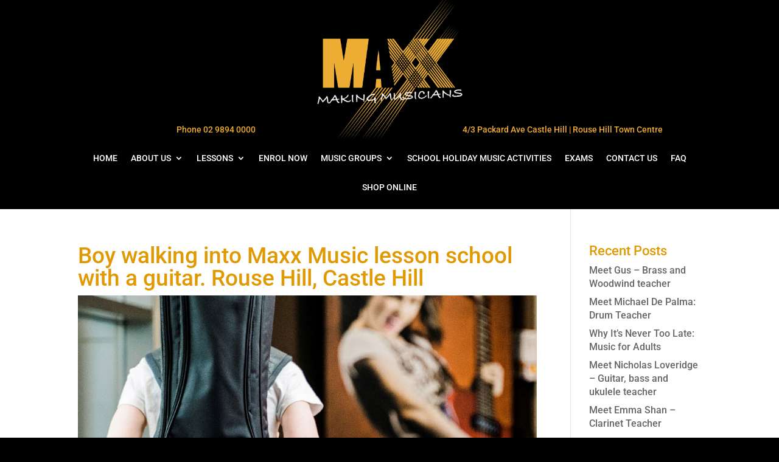

--- FILE ---
content_type: text/css; charset=UTF-8
request_url: https://maxxmusiclessons.com.au/wp-content/themes/divi-child/style.css?ver=4.27.4
body_size: -397
content:
/*======================================
Theme Name: MaxMusicLesson
Theme URI:  http://bsquadt.com
Description: Themes by Vincent Roper
Version: 1.0
Author: BSQUADT
Author URI: http://bsquadt.com
Template: Divi
======================================*/


/* You can add your own CSS styles here. Use !important to overwrite styles if needed. */



--- FILE ---
content_type: text/css; charset=UTF-8
request_url: https://maxxmusiclessons.com.au/wp-content/et-cache/global/et-divi-customizer-global.min.css?ver=1736729640
body_size: 2310
content:
body,.et_pb_column_1_2 .et_quote_content blockquote cite,.et_pb_column_1_2 .et_link_content a.et_link_main_url,.et_pb_column_1_3 .et_quote_content blockquote cite,.et_pb_column_3_8 .et_quote_content blockquote cite,.et_pb_column_1_4 .et_quote_content blockquote cite,.et_pb_blog_grid .et_quote_content blockquote cite,.et_pb_column_1_3 .et_link_content a.et_link_main_url,.et_pb_column_3_8 .et_link_content a.et_link_main_url,.et_pb_column_1_4 .et_link_content a.et_link_main_url,.et_pb_blog_grid .et_link_content a.et_link_main_url,body .et_pb_bg_layout_light .et_pb_post p,body .et_pb_bg_layout_dark .et_pb_post p{font-size:16px}.et_pb_slide_content,.et_pb_best_value{font-size:18px}h1,h2,h3,h4,h5,h6{color:#e09900}body{line-height:1.4em}#et_search_icon:hover,.mobile_menu_bar:before,.mobile_menu_bar:after,.et_toggle_slide_menu:after,.et-social-icon a:hover,.et_pb_sum,.et_pb_pricing li a,.et_pb_pricing_table_button,.et_overlay:before,.entry-summary p.price ins,.et_pb_member_social_links a:hover,.et_pb_widget li a:hover,.et_pb_filterable_portfolio .et_pb_portfolio_filters li a.active,.et_pb_filterable_portfolio .et_pb_portofolio_pagination ul li a.active,.et_pb_gallery .et_pb_gallery_pagination ul li a.active,.wp-pagenavi span.current,.wp-pagenavi a:hover,.nav-single a,.tagged_as a,.posted_in a{color:#efac33}.et_pb_contact_submit,.et_password_protected_form .et_submit_button,.et_pb_bg_layout_light .et_pb_newsletter_button,.comment-reply-link,.form-submit .et_pb_button,.et_pb_bg_layout_light .et_pb_promo_button,.et_pb_bg_layout_light .et_pb_more_button,.et_pb_contact p input[type="checkbox"]:checked+label i:before,.et_pb_bg_layout_light.et_pb_module.et_pb_button{color:#efac33}.footer-widget h4{color:#efac33}.et-search-form,.nav li ul,.et_mobile_menu,.footer-widget li:before,.et_pb_pricing li:before,blockquote{border-color:#efac33}.et_pb_counter_amount,.et_pb_featured_table .et_pb_pricing_heading,.et_quote_content,.et_link_content,.et_audio_content,.et_pb_post_slider.et_pb_bg_layout_dark,.et_slide_in_menu_container,.et_pb_contact p input[type="radio"]:checked+label i:before{background-color:#efac33}a{color:#efac33}#main-header,#main-header .nav li ul,.et-search-form,#main-header .et_mobile_menu{background-color:#000000}.et_secondary_nav_enabled #page-container #top-header{background-color:#efac33!important}#et-secondary-nav li ul{background-color:#efac33}.et_header_style_centered .mobile_nav .select_page,.et_header_style_split .mobile_nav .select_page,.et_nav_text_color_light #top-menu>li>a,.et_nav_text_color_dark #top-menu>li>a,#top-menu a,.et_mobile_menu li a,.et_nav_text_color_light .et_mobile_menu li a,.et_nav_text_color_dark .et_mobile_menu li a,#et_search_icon:before,.et_search_form_container input,span.et_close_search_field:after,#et-top-navigation .et-cart-info{color:#ffffff}.et_search_form_container input::-moz-placeholder{color:#ffffff}.et_search_form_container input::-webkit-input-placeholder{color:#ffffff}.et_search_form_container input:-ms-input-placeholder{color:#ffffff}#top-menu li.current-menu-ancestor>a,#top-menu li.current-menu-item>a,#top-menu li.current_page_item>a{color:#efac33}#main-footer .footer-widget h4,#main-footer .widget_block h1,#main-footer .widget_block h2,#main-footer .widget_block h3,#main-footer .widget_block h4,#main-footer .widget_block h5,#main-footer .widget_block h6{color:#efac33}.footer-widget li:before{border-color:#efac33}#footer-widgets .footer-widget li:before{top:10.6px}#et-footer-nav .bottom-nav li.current-menu-item a{color:#efac33}@media only screen and (min-width:981px){.et_header_style_centered #logo{max-height:54%}.et_pb_svg_logo.et_header_style_centered #logo{height:54%}.et_header_style_centered.et_hide_primary_logo #main-header:not(.et-fixed-header) .logo_container,.et_header_style_centered.et_hide_fixed_logo #main-header.et-fixed-header .logo_container{height:11.88px}.et_fixed_nav #page-container .et-fixed-header#top-header{background-color:#efac33!important}.et_fixed_nav #page-container .et-fixed-header#top-header #et-secondary-nav li ul{background-color:#efac33}.et-fixed-header #top-menu a,.et-fixed-header #et_search_icon:before,.et-fixed-header #et_top_search .et-search-form input,.et-fixed-header .et_search_form_container input,.et-fixed-header .et_close_search_field:after,.et-fixed-header #et-top-navigation .et-cart-info{color:#ffffff!important}.et-fixed-header .et_search_form_container input::-moz-placeholder{color:#ffffff!important}.et-fixed-header .et_search_form_container input::-webkit-input-placeholder{color:#ffffff!important}.et-fixed-header .et_search_form_container input:-ms-input-placeholder{color:#ffffff!important}.et-fixed-header #top-menu li.current-menu-ancestor>a,.et-fixed-header #top-menu li.current-menu-item>a,.et-fixed-header #top-menu li.current_page_item>a{color:#efac33!important}}@media only screen and (min-width:1350px){.et_pb_row{padding:27px 0}.et_pb_section{padding:54px 0}.single.et_pb_pagebuilder_layout.et_full_width_page .et_post_meta_wrapper{padding-top:81px}.et_pb_fullwidth_section{padding:0}}h1,h1.et_pb_contact_main_title,.et_pb_title_container h1{font-size:37px}h2,.product .related h2,.et_pb_column_1_2 .et_quote_content blockquote p{font-size:31px}h3{font-size:27px}h4,.et_pb_circle_counter h3,.et_pb_number_counter h3,.et_pb_column_1_3 .et_pb_post h2,.et_pb_column_1_4 .et_pb_post h2,.et_pb_blog_grid h2,.et_pb_column_1_3 .et_quote_content blockquote p,.et_pb_column_3_8 .et_quote_content blockquote p,.et_pb_column_1_4 .et_quote_content blockquote p,.et_pb_blog_grid .et_quote_content blockquote p,.et_pb_column_1_3 .et_link_content h2,.et_pb_column_3_8 .et_link_content h2,.et_pb_column_1_4 .et_link_content h2,.et_pb_blog_grid .et_link_content h2,.et_pb_column_1_3 .et_audio_content h2,.et_pb_column_3_8 .et_audio_content h2,.et_pb_column_1_4 .et_audio_content h2,.et_pb_blog_grid .et_audio_content h2,.et_pb_column_3_8 .et_pb_audio_module_content h2,.et_pb_column_1_3 .et_pb_audio_module_content h2,.et_pb_gallery_grid .et_pb_gallery_item h3,.et_pb_portfolio_grid .et_pb_portfolio_item h2,.et_pb_filterable_portfolio_grid .et_pb_portfolio_item h2{font-size:22px}h5{font-size:19px}h6{font-size:17px}.et_pb_slide_description .et_pb_slide_title{font-size:56px}.et_pb_gallery_grid .et_pb_gallery_item h3,.et_pb_portfolio_grid .et_pb_portfolio_item h2,.et_pb_filterable_portfolio_grid .et_pb_portfolio_item h2,.et_pb_column_1_4 .et_pb_audio_module_content h2{font-size:19px}	body,input,textarea,select{font-family:'Roboto',Helvetica,Arial,Lucida,sans-serif}#topnotice{display:none!important}#form-submit{color:#FFFFFF!important;border-width:0px!important;background-color:#000000}section.et_pb_wpt_contact_form_7 .wpcf7 .wpcf7-submit{color:#E09900!important;height:50px}#topnotice{width:100%;display:block;min-height:48px}.formMUSIC .et_pb_contact_field.et_pb_contact_field_0.et_pb_contact_field_last input{width:100%;border-width:0;border-radius:0;color:#000;font-size:14px;padding:16px;background:#efac33;border-radius:10px 10px 10px 10px;font-weight:600;text-transform:uppercase}.formMUSIC .et_pb_contact_field.et_pb_contact_field_0.et_pb_contact_field_last select{width:100%;border-width:0;border-radius:0;color:#000;font-size:14px;padding:16px;background:#efac33;border-radius:10px 10px 10px 10px;font-weight:600;text-transform:uppercase}.formMUSIC .et_pb_contact_field.et_pb_contact_field_0.et_pb_contact_field_last textarea{width:100%;border-width:0;border-radius:0;color:#000;font-size:14px;padding:16px;background:#efac33;border-radius:10px 10px 10px 10px;font-weight:600;text-transform:uppercase}.et_contact_bottom_container .wpcf7-submit{margin-top:10px}.et_contact_bottom_container input{color:#ffffff!important;border-width:0px!important;border-radius:10px;font-size:16px;font-weight:700!important;text-transform:uppercase!important;background-color:#2f2f2f;padding:0.3em 1em!important}.wpcf7-list-item-label{color:#fff;font-size:16px!important}.et_pb_contact_field_options_title{color:white}@media screen and (max-width:479px){#lesson_home .et_pb_row .et_pb_column.et_pb_column_1_4{margin:0}}@media screen and (min-width:1280px){.abt-btnnss-sec a.et_pb_button{padding:0 40px!important}}#topnotice a.link{display:block;color:#fff;text-decoration:none!important;padding:12px 0;font-size:15px;font-weight:900;transition:none;background:#456ede;background:-webkit-linear-gradient(left,#FF3333,#FF0000,#FF9999);background:linear-gradient(to right,#FF333,#FF000,#FF9999);background-repeat:repeat-x}#topnotice .container{width:1250px;max-width:100%;padding:0 25px;margin:0 auto}#et_mobile_nav_menu span.select_page{display:none}@media screen and (max-width:992px){#et-top-navigation .header_right{float:left}}#footer-info{text-align:center;width:100%}.wpautoterms-footer{display:none}#et-footer-nav .container{text-align:center;width:100%}.video_section:after{position:absolute;content:"";width:100%;left:0;background:#000;height:2px;visibility:visible;bottom:10px}.video_section{display:inline-block}.et_pb_number_counter .percent{height:auto}.custom_map_section .et_pb_main_blurb_image{width:280px}.custom_map_section .et_pb_main_blurb_image img{width:100%}.footer_phone .et_pb_blurb_content{text-align:center;text-align:-webkit-center}.footer_phone .et_pb_blurb_content h2{font-weight:bold}.footer_phone .et_pb_blurb_container h1{font-weight:bold;color:#fff}.footer_phone .et_pb_blurb_container{vertical-align:middle}#et-top-navigation .et-social-icons{float:left}#et-top-navigation .et-social-icons li{margin-left:10px}#et-top-navigation .et-social-icons a{font-size:20px}.header_right{float:right}.header_link{padding:5px 15px}.custom_parking .et_pb_blurb_content{margin:0 auto;display:flex;align-items:center;width:auto;justify-content:center}.custom_parking .et_pb_blurb_content .et_pb_main_blurb_image{margin-bottom:0}.custom_parking .et_pb_blurb_content .et_pb_module_header{padding-bottom:0}.map_contact_page .et_pb_main_blurb_image{width:230px}.map_contact_page .et_pb_main_blurb_image img{width:100%}.workshop a{background:#000;color:#fff;padding:5px 10px;display:inline-block;margin:10px auto}.rent_list table{border:none}.rent_list tr td{border:none;padding:15px 10px;font-size:16px}.rent_list tr td a{border:1px solid #fff;padding:6px;border-radius:4px;color:#fff}.home_banner{z-index:999;background:transparent}.price_with_button{display:flex;justify-content:space-between}.popup_outer_wrap span{color:#000}.evr-close{background:#fff!important;opacity:1!important}@media (min-width:981px){.gallery_grid .et_pb_column{width:33.3%;margin-right:0}}.logo-container img{border:1px solid #ddd;border-radius:10px}.logo-container:hover img{border:1px solid #000}.logo-container{padding:0 6px}#wpaft-logo-slider-default .owl-theme .owl-controls .owl-page span{background:#0a0a0a;opacity:1}.d-flex{display:flex;align-items:center}.lesson_button{position:absolute;left:50%;transform:translateX(-50%);bottom:10px}.lesson_button:hover{position:absolute}.et_pb_pricing_tables_0 .et_pb_pricing_content_top{display:none}.banner_cont{position:absolute;bottom:0}.banner_logo{position:absolute;top:0}.banner_logo img{width:300px}.custom_banner .et_pb_main_blurb_image{width:250px;margin-bottom:0}#top-menu li{cursor:pointer}.menu-cta{background-color:#e09900;color:#fff;padding:0!important}.menu-cta a{color:#fff!important;padding:15px 15px 15px 15px!important}@media (max-width:500px){.popup_outer_wrap .popup .et_pb_row{margin:0 auto;width:90%}.popup_outer_wrap .popup{width:100%}}::-webkit-input-placeholder{color:#000!important;opacity:1}:-moz-placeholder{color:#000!important;opacity:1}::-moz-placeholder{color:#000!important;opacity:1}:-ms-input-placeholder{color:#000!important;opacity:1}.et_pb_menu .et_mobile_menu .menu-item-has-children>a,.et_pb_fullwidth_menu .et_mobile_menu .menu-item-has-children>a,#main-header .et_mobile_menu .menu-item-has-children>a{background-color:transparent;position:relative}.et_pb_menu .et_mobile_menu .menu-item-has-children>a:after,.et_pb_fullwidth_menu .et_mobile_menu .menu-item-has-children>a:after,#main-header .et_mobile_menu .menu-item-has-children>a:after{font-family:'ETmodules';text-align:center;speak:none;font-weight:600;font-variant:normal;text-transform:none;-webkit-font-smoothing:antialiased;position:absolute;font-size:18px;content:'\4c';top:11px;right:13px}.et_pb_menu .et_mobile_menu .menu-item-has-children.visible>a:after,.et_pb_fullwidth_menu .et_mobile_menu .menu-item-has-children.visible>a:after,#main-header .et_mobile_menu .menu-item-has-children.visible>a:after{content:'\4d'}.et_pb_menu .et_mobile_menu ul.sub-menu,.et_pb_fullwidth_menu .et_mobile_menu ul.sub-menu,#main-header .et_mobile_menu ul.sub-menu{display:none!important;visibility:hidden!important;transition:all 1.5s ease-in-out}.et_pb_menu .et_mobile_menu .visible>ul.sub-menu,.et_pb_fullwidth_menu .et_mobile_menu .visible>ul.sub-menu,#main-header .et_mobile_menu .visible>ul.sub-menu{display:block!important;visibility:visible!important}

--- FILE ---
content_type: application/javascript; charset=UTF-8
request_url: https://maxxmusiclessons.com.au/wp-content/plugins/wp-datepicker/js/wpdp_auto_script.js?ver=202601270457
body_size: 811
content:
	
	

	jQuery(document).ready(function($){


		
		if($('.wpcf7-form-control.wpcf7-repeater-add').length>0){
			$('.wpcf7-form-control.wpcf7-repeater-add').on('click', function(){
				wpdp_refresh_17313(jQuery, true);
			});
		}
		
	
});
var wpdp_refresh_first_17313 = 'yes';
var wpdp_intv_17313;
var wpdp_counter_17313 = 0;
var wpdp_month_array_17313 = [];
var wpdp_dateFormat = "mm/dd/yy";
var wpdp_defaultDate = "";
function wpdp_refresh_17313($, force){
if(typeof wpdp_obj!='undefined'){
			if (typeof wpdp_obj === 'undefined' || !wpdp_obj.wpml_current_language) return;

	
			var wpml_code = wpdp_obj.wpml_current_language;
			
			wpml_code = (wpml_code?wpml_code:"en-GB");
			switch(wpml_code){
				case "en":
					wpml_code = "en-US";
				break;
			}
	
	
			
				if(typeof $.datepicker!='undefined' && typeof $.datepicker.regional[wpml_code]!='undefined'){
					
				wpdp_month_array_17313 = $.datepicker.regional[wpml_code].monthNames;
									
				}
				
				
}
				


				if($("input[data-original_id='pickup']").length>0){
					
				$("input[data-original_id='pickup']").attr("autocomplete", "off");
					
				//document.title = wpdp_refresh_first=='yes';
				//force = true;
								if(wpdp_refresh_first_17313 == 'yes' || force){
					
					
					
										
					if(typeof $.datepicker!='undefined')
					$("input[data-original_id='pickup']").datepicker( "destroy" );
					
					
					$("input[data-original_id='pickup']").removeClass("hasDatepicker");
					wpdp_refresh_first_17313 = 'done';
					
				}
								$('body').on('mouseover, mousemove', function(){//
				
			
				
				if ($("input[data-original_id='pickup']").length>0) {
					$.each($("input[data-original_id='pickup']"), function(wp_si, wp_sv){
						if($(this).val()!=''){
							$(this).attr('data-default-val', $(this).val());
						}
					});
				}		
				
				
								if(wpdp_counter_17313 > 2)
				clearInterval(wpdp_intv_17313);
								
				
					
				if($("input[data-original_id='pickup'].hasDatepicker").length!=$("input[data-original_id='pickup']").length){

				
					
				$("input[data-original_id='pickup']").datepicker($.extend(  
					{},  // empty object  
					$.datepicker.regional[ wpml_code ],       // Dynamically  
					{  
 					dateFormat: wpdp_dateFormat
					}
				)).on( "change", function() {
						
				}); 
				
				$("input[data-original_id='pickup']").attr('readonly', 'readonly');
				
				
				
				
				$("input[data-original_id='pickup']").datepicker( "option", "dateFormat", "mm/dd/yy" );


setTimeout(function(){ 

	 $.each($("input[data-original_id='pickup']"), function(){

        
            $(this).prop('autocomplete', 'on');


         		 		
		var expected_default = $(this).data('default');		

		
		var expected_stamp = $(this).data('default_stamp');
		var expected_stamp_date = new Date(expected_stamp*1000);
		var expected_stamp_str = $.datepicker.formatDate('mm/dd/yy', expected_stamp_date);		 
	 
		if(expected_default != undefined && expected_default!=''){ $(this).datepicker().datepicker('setDate', expected_default); }
		if(expected_stamp != undefined && expected_stamp!=''){ $(this).datepicker().datepicker('setDate', expected_stamp_str); }		
		
	});
	
}, 100);
	






					$.each($("input[data-original_id='pickup']"), function(){
						var this_selector = $(this);
						var parent_form = this_selector.closest('form');
						
						parent_form.on('reset', function(){
							if(this_selector.data('default-val')!= ""){
								setTimeout(function(){
									if(this_selector.val() == ''){
										this_selector.val(this_selector.data('default-val'));
									}
								});
							}
						});
						if($(this).data('default-val')!= ""){
							$(this).val($(this).data('default-val'));
						}
						
					});
						
				
				}
				
				
				
				});
				}


				if($("input[data-original_id='return']").length>0){
					
				$("input[data-original_id='return']").attr("autocomplete", "off");
					
				//document.title = wpdp_refresh_first=='yes';
				//force = true;
								if(wpdp_refresh_first_17313 == 'yes' || force){
					
					
					
										
					if(typeof $.datepicker!='undefined')
					$("input[data-original_id='return']").datepicker( "destroy" );
					
					
					$("input[data-original_id='return']").removeClass("hasDatepicker");
					wpdp_refresh_first_17313 = 'done';
					
				}
								$('body').on('mouseover, mousemove', function(){//
				
			
				
				if ($("input[data-original_id='return']").length>0) {
					$.each($("input[data-original_id='return']"), function(wp_si, wp_sv){
						if($(this).val()!=''){
							$(this).attr('data-default-val', $(this).val());
						}
					});
				}		
				
				
								if(wpdp_counter_17313 > 2)
				clearInterval(wpdp_intv_17313);
								
				
					
				if($("input[data-original_id='return'].hasDatepicker").length!=$("input[data-original_id='return']").length){

				
					
				$("input[data-original_id='return']").datepicker($.extend(  
					{},  // empty object  
					$.datepicker.regional[ wpml_code ],       // Dynamically  
					{  
 					dateFormat: wpdp_dateFormat
					}
				)).on( "change", function() {
						
				}); 
				
				$("input[data-original_id='return']").attr('readonly', 'readonly');
				
				
				
				
				$("input[data-original_id='return']").datepicker( "option", "dateFormat", "mm/dd/yy" );


setTimeout(function(){ 

	 $.each($("input[data-original_id='return']"), function(){

        
            $(this).prop('autocomplete', 'on');


         		 		
		var expected_default = $(this).data('default');		

		
		var expected_stamp = $(this).data('default_stamp');
		var expected_stamp_date = new Date(expected_stamp*1000);
		var expected_stamp_str = $.datepicker.formatDate('mm/dd/yy', expected_stamp_date);		 
	 
		if(expected_default != undefined && expected_default!=''){ $(this).datepicker().datepicker('setDate', expected_default); }
		if(expected_stamp != undefined && expected_stamp!=''){ $(this).datepicker().datepicker('setDate', expected_stamp_str); }		
		
	});
	
}, 100);
	






					$.each($("input[data-original_id='return']"), function(){
						var this_selector = $(this);
						var parent_form = this_selector.closest('form');
						
						parent_form.on('reset', function(){
							if(this_selector.data('default-val')!= ""){
								setTimeout(function(){
									if(this_selector.val() == ''){
										this_selector.val(this_selector.data('default-val'));
									}
								});
							}
						});
						if($(this).data('default-val')!= ""){
							$(this).val($(this).data('default-val'));
						}
						
					});
						
				
				}
				
				
				
				});
				}
		


		
		$('.ui-datepicker').addClass('notranslate');
}
	wpdp_intv_17313 = setInterval(function(){
		wpdp_counter_17313++;
		wpdp_refresh_17313(jQuery, false);
		
	}, 500);

	                jQuery(document).ready(function($){

                        $("input[data-original_id='pickup']").on('click', function(){

                            $('.ui-datepicker-div-wrapper').prop('class', 'ui-datepicker-div-wrapper wp_datepicker_option-1 ');

                        });

                        setTimeout(function () {
                                $("input[data-original_id='pickup']").click();
                                //$("//").focusout();
                        }, 1000);



                });

                            jQuery(document).ready(function($){

                        $("input[data-original_id='return']").on('click', function(){

                            $('.ui-datepicker-div-wrapper').prop('class', 'ui-datepicker-div-wrapper wp_datepicker_option-1 ');

                        });

                        setTimeout(function () {
                                $("input[data-original_id='return']").click();
                                //$("//").focusout();
                        }, 1000);



                });

            
    //wpdp_refresh_//(jQuery, false);
	
	    
